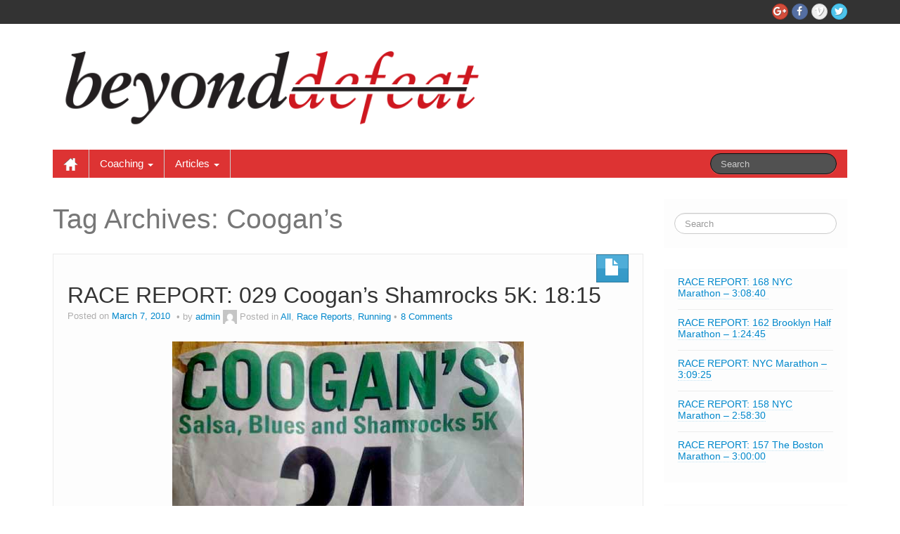

--- FILE ---
content_type: text/html; charset=UTF-8
request_url: http://www.beyonddefeat.com/tag/coogans/
body_size: 13733
content:
	<!DOCTYPE html>
	<!--[if lt IE 7]>
	<html class="ie ie6 lte9 lte8 lte7" lang="en">
	<![endif]-->
	<!--[if IE 7]>
	<html class="ie ie7 lte9 lte8 lte7" lang="en">
	<![endif]-->
	<!--[if IE 8]>
	<html class="ie ie8 lte9 lte8" lang="en">
	<![endif]-->
	<!--[if IE 9]>
	<html class="ie ie9" lang="en">
	<![endif]-->
	<!--[if gt IE 9]>
	<html lang="en"> <![endif]-->
	<!--[if !IE]><!-->
<html lang="en">
	<!--<![endif]-->
	<head>
		<meta charset="UTF-8"/>
		<meta name="viewport" content="width=device-width"/>

		<link rel="profile" href="http://gmpg.org/xfn/11"/>
		<link rel="pingback" href="http://www.beyonddefeat.com/xmlrpc.php"/>

		<!-- IE6-8 support of HTML5 elements -->

		<title>Coogan&#8217;s &#8211; BEYOND DEFEAT</title>
<meta name='robots' content='max-image-preview:large' />
<link rel="alternate" type="application/rss+xml" title="BEYOND DEFEAT &raquo; Feed" href="http://www.beyonddefeat.com/feed/" />
<link rel="alternate" type="application/rss+xml" title="BEYOND DEFEAT &raquo; Comments Feed" href="http://www.beyonddefeat.com/comments/feed/" />
<link rel="alternate" type="application/rss+xml" title="BEYOND DEFEAT &raquo; Coogan&#039;s Tag Feed" href="http://www.beyonddefeat.com/tag/coogans/feed/" />
<style id='wp-img-auto-sizes-contain-inline-css'>
img:is([sizes=auto i],[sizes^="auto," i]){contain-intrinsic-size:3000px 1500px}
/*# sourceURL=wp-img-auto-sizes-contain-inline-css */
</style>
<style id='wp-emoji-styles-inline-css'>

	img.wp-smiley, img.emoji {
		display: inline !important;
		border: none !important;
		box-shadow: none !important;
		height: 1em !important;
		width: 1em !important;
		margin: 0 0.07em !important;
		vertical-align: -0.1em !important;
		background: none !important;
		padding: 0 !important;
	}
/*# sourceURL=wp-emoji-styles-inline-css */
</style>
<style id='wp-block-library-inline-css'>
:root{--wp-block-synced-color:#7a00df;--wp-block-synced-color--rgb:122,0,223;--wp-bound-block-color:var(--wp-block-synced-color);--wp-editor-canvas-background:#ddd;--wp-admin-theme-color:#007cba;--wp-admin-theme-color--rgb:0,124,186;--wp-admin-theme-color-darker-10:#006ba1;--wp-admin-theme-color-darker-10--rgb:0,107,160.5;--wp-admin-theme-color-darker-20:#005a87;--wp-admin-theme-color-darker-20--rgb:0,90,135;--wp-admin-border-width-focus:2px}@media (min-resolution:192dpi){:root{--wp-admin-border-width-focus:1.5px}}.wp-element-button{cursor:pointer}:root .has-very-light-gray-background-color{background-color:#eee}:root .has-very-dark-gray-background-color{background-color:#313131}:root .has-very-light-gray-color{color:#eee}:root .has-very-dark-gray-color{color:#313131}:root .has-vivid-green-cyan-to-vivid-cyan-blue-gradient-background{background:linear-gradient(135deg,#00d084,#0693e3)}:root .has-purple-crush-gradient-background{background:linear-gradient(135deg,#34e2e4,#4721fb 50%,#ab1dfe)}:root .has-hazy-dawn-gradient-background{background:linear-gradient(135deg,#faaca8,#dad0ec)}:root .has-subdued-olive-gradient-background{background:linear-gradient(135deg,#fafae1,#67a671)}:root .has-atomic-cream-gradient-background{background:linear-gradient(135deg,#fdd79a,#004a59)}:root .has-nightshade-gradient-background{background:linear-gradient(135deg,#330968,#31cdcf)}:root .has-midnight-gradient-background{background:linear-gradient(135deg,#020381,#2874fc)}:root{--wp--preset--font-size--normal:16px;--wp--preset--font-size--huge:42px}.has-regular-font-size{font-size:1em}.has-larger-font-size{font-size:2.625em}.has-normal-font-size{font-size:var(--wp--preset--font-size--normal)}.has-huge-font-size{font-size:var(--wp--preset--font-size--huge)}.has-text-align-center{text-align:center}.has-text-align-left{text-align:left}.has-text-align-right{text-align:right}.has-fit-text{white-space:nowrap!important}#end-resizable-editor-section{display:none}.aligncenter{clear:both}.items-justified-left{justify-content:flex-start}.items-justified-center{justify-content:center}.items-justified-right{justify-content:flex-end}.items-justified-space-between{justify-content:space-between}.screen-reader-text{border:0;clip-path:inset(50%);height:1px;margin:-1px;overflow:hidden;padding:0;position:absolute;width:1px;word-wrap:normal!important}.screen-reader-text:focus{background-color:#ddd;clip-path:none;color:#444;display:block;font-size:1em;height:auto;left:5px;line-height:normal;padding:15px 23px 14px;text-decoration:none;top:5px;width:auto;z-index:100000}html :where(.has-border-color){border-style:solid}html :where([style*=border-top-color]){border-top-style:solid}html :where([style*=border-right-color]){border-right-style:solid}html :where([style*=border-bottom-color]){border-bottom-style:solid}html :where([style*=border-left-color]){border-left-style:solid}html :where([style*=border-width]){border-style:solid}html :where([style*=border-top-width]){border-top-style:solid}html :where([style*=border-right-width]){border-right-style:solid}html :where([style*=border-bottom-width]){border-bottom-style:solid}html :where([style*=border-left-width]){border-left-style:solid}html :where(img[class*=wp-image-]){height:auto;max-width:100%}:where(figure){margin:0 0 1em}html :where(.is-position-sticky){--wp-admin--admin-bar--position-offset:var(--wp-admin--admin-bar--height,0px)}@media screen and (max-width:600px){html :where(.is-position-sticky){--wp-admin--admin-bar--position-offset:0px}}

/*# sourceURL=wp-block-library-inline-css */
</style><style id='wp-block-archives-inline-css'>
.wp-block-archives{box-sizing:border-box}.wp-block-archives-dropdown label{display:block}
/*# sourceURL=http://www.beyonddefeat.com/wp-includes/blocks/archives/style.min.css */
</style>
<style id='wp-block-latest-posts-inline-css'>
.wp-block-latest-posts{box-sizing:border-box}.wp-block-latest-posts.alignleft{margin-right:2em}.wp-block-latest-posts.alignright{margin-left:2em}.wp-block-latest-posts.wp-block-latest-posts__list{list-style:none}.wp-block-latest-posts.wp-block-latest-posts__list li{clear:both;overflow-wrap:break-word}.wp-block-latest-posts.is-grid{display:flex;flex-wrap:wrap}.wp-block-latest-posts.is-grid li{margin:0 1.25em 1.25em 0;width:100%}@media (min-width:600px){.wp-block-latest-posts.columns-2 li{width:calc(50% - .625em)}.wp-block-latest-posts.columns-2 li:nth-child(2n){margin-right:0}.wp-block-latest-posts.columns-3 li{width:calc(33.33333% - .83333em)}.wp-block-latest-posts.columns-3 li:nth-child(3n){margin-right:0}.wp-block-latest-posts.columns-4 li{width:calc(25% - .9375em)}.wp-block-latest-posts.columns-4 li:nth-child(4n){margin-right:0}.wp-block-latest-posts.columns-5 li{width:calc(20% - 1em)}.wp-block-latest-posts.columns-5 li:nth-child(5n){margin-right:0}.wp-block-latest-posts.columns-6 li{width:calc(16.66667% - 1.04167em)}.wp-block-latest-posts.columns-6 li:nth-child(6n){margin-right:0}}:root :where(.wp-block-latest-posts.is-grid){padding:0}:root :where(.wp-block-latest-posts.wp-block-latest-posts__list){padding-left:0}.wp-block-latest-posts__post-author,.wp-block-latest-posts__post-date{display:block;font-size:.8125em}.wp-block-latest-posts__post-excerpt,.wp-block-latest-posts__post-full-content{margin-bottom:1em;margin-top:.5em}.wp-block-latest-posts__featured-image a{display:inline-block}.wp-block-latest-posts__featured-image img{height:auto;max-width:100%;width:auto}.wp-block-latest-posts__featured-image.alignleft{float:left;margin-right:1em}.wp-block-latest-posts__featured-image.alignright{float:right;margin-left:1em}.wp-block-latest-posts__featured-image.aligncenter{margin-bottom:1em;text-align:center}
/*# sourceURL=http://www.beyonddefeat.com/wp-includes/blocks/latest-posts/style.min.css */
</style>
<style id='global-styles-inline-css'>
:root{--wp--preset--aspect-ratio--square: 1;--wp--preset--aspect-ratio--4-3: 4/3;--wp--preset--aspect-ratio--3-4: 3/4;--wp--preset--aspect-ratio--3-2: 3/2;--wp--preset--aspect-ratio--2-3: 2/3;--wp--preset--aspect-ratio--16-9: 16/9;--wp--preset--aspect-ratio--9-16: 9/16;--wp--preset--color--black: #000000;--wp--preset--color--cyan-bluish-gray: #abb8c3;--wp--preset--color--white: #ffffff;--wp--preset--color--pale-pink: #f78da7;--wp--preset--color--vivid-red: #cf2e2e;--wp--preset--color--luminous-vivid-orange: #ff6900;--wp--preset--color--luminous-vivid-amber: #fcb900;--wp--preset--color--light-green-cyan: #7bdcb5;--wp--preset--color--vivid-green-cyan: #00d084;--wp--preset--color--pale-cyan-blue: #8ed1fc;--wp--preset--color--vivid-cyan-blue: #0693e3;--wp--preset--color--vivid-purple: #9b51e0;--wp--preset--gradient--vivid-cyan-blue-to-vivid-purple: linear-gradient(135deg,rgb(6,147,227) 0%,rgb(155,81,224) 100%);--wp--preset--gradient--light-green-cyan-to-vivid-green-cyan: linear-gradient(135deg,rgb(122,220,180) 0%,rgb(0,208,130) 100%);--wp--preset--gradient--luminous-vivid-amber-to-luminous-vivid-orange: linear-gradient(135deg,rgb(252,185,0) 0%,rgb(255,105,0) 100%);--wp--preset--gradient--luminous-vivid-orange-to-vivid-red: linear-gradient(135deg,rgb(255,105,0) 0%,rgb(207,46,46) 100%);--wp--preset--gradient--very-light-gray-to-cyan-bluish-gray: linear-gradient(135deg,rgb(238,238,238) 0%,rgb(169,184,195) 100%);--wp--preset--gradient--cool-to-warm-spectrum: linear-gradient(135deg,rgb(74,234,220) 0%,rgb(151,120,209) 20%,rgb(207,42,186) 40%,rgb(238,44,130) 60%,rgb(251,105,98) 80%,rgb(254,248,76) 100%);--wp--preset--gradient--blush-light-purple: linear-gradient(135deg,rgb(255,206,236) 0%,rgb(152,150,240) 100%);--wp--preset--gradient--blush-bordeaux: linear-gradient(135deg,rgb(254,205,165) 0%,rgb(254,45,45) 50%,rgb(107,0,62) 100%);--wp--preset--gradient--luminous-dusk: linear-gradient(135deg,rgb(255,203,112) 0%,rgb(199,81,192) 50%,rgb(65,88,208) 100%);--wp--preset--gradient--pale-ocean: linear-gradient(135deg,rgb(255,245,203) 0%,rgb(182,227,212) 50%,rgb(51,167,181) 100%);--wp--preset--gradient--electric-grass: linear-gradient(135deg,rgb(202,248,128) 0%,rgb(113,206,126) 100%);--wp--preset--gradient--midnight: linear-gradient(135deg,rgb(2,3,129) 0%,rgb(40,116,252) 100%);--wp--preset--font-size--small: 13px;--wp--preset--font-size--medium: 20px;--wp--preset--font-size--large: 36px;--wp--preset--font-size--x-large: 42px;--wp--preset--spacing--20: 0.44rem;--wp--preset--spacing--30: 0.67rem;--wp--preset--spacing--40: 1rem;--wp--preset--spacing--50: 1.5rem;--wp--preset--spacing--60: 2.25rem;--wp--preset--spacing--70: 3.38rem;--wp--preset--spacing--80: 5.06rem;--wp--preset--shadow--natural: 6px 6px 9px rgba(0, 0, 0, 0.2);--wp--preset--shadow--deep: 12px 12px 50px rgba(0, 0, 0, 0.4);--wp--preset--shadow--sharp: 6px 6px 0px rgba(0, 0, 0, 0.2);--wp--preset--shadow--outlined: 6px 6px 0px -3px rgb(255, 255, 255), 6px 6px rgb(0, 0, 0);--wp--preset--shadow--crisp: 6px 6px 0px rgb(0, 0, 0);}:where(.is-layout-flex){gap: 0.5em;}:where(.is-layout-grid){gap: 0.5em;}body .is-layout-flex{display: flex;}.is-layout-flex{flex-wrap: wrap;align-items: center;}.is-layout-flex > :is(*, div){margin: 0;}body .is-layout-grid{display: grid;}.is-layout-grid > :is(*, div){margin: 0;}:where(.wp-block-columns.is-layout-flex){gap: 2em;}:where(.wp-block-columns.is-layout-grid){gap: 2em;}:where(.wp-block-post-template.is-layout-flex){gap: 1.25em;}:where(.wp-block-post-template.is-layout-grid){gap: 1.25em;}.has-black-color{color: var(--wp--preset--color--black) !important;}.has-cyan-bluish-gray-color{color: var(--wp--preset--color--cyan-bluish-gray) !important;}.has-white-color{color: var(--wp--preset--color--white) !important;}.has-pale-pink-color{color: var(--wp--preset--color--pale-pink) !important;}.has-vivid-red-color{color: var(--wp--preset--color--vivid-red) !important;}.has-luminous-vivid-orange-color{color: var(--wp--preset--color--luminous-vivid-orange) !important;}.has-luminous-vivid-amber-color{color: var(--wp--preset--color--luminous-vivid-amber) !important;}.has-light-green-cyan-color{color: var(--wp--preset--color--light-green-cyan) !important;}.has-vivid-green-cyan-color{color: var(--wp--preset--color--vivid-green-cyan) !important;}.has-pale-cyan-blue-color{color: var(--wp--preset--color--pale-cyan-blue) !important;}.has-vivid-cyan-blue-color{color: var(--wp--preset--color--vivid-cyan-blue) !important;}.has-vivid-purple-color{color: var(--wp--preset--color--vivid-purple) !important;}.has-black-background-color{background-color: var(--wp--preset--color--black) !important;}.has-cyan-bluish-gray-background-color{background-color: var(--wp--preset--color--cyan-bluish-gray) !important;}.has-white-background-color{background-color: var(--wp--preset--color--white) !important;}.has-pale-pink-background-color{background-color: var(--wp--preset--color--pale-pink) !important;}.has-vivid-red-background-color{background-color: var(--wp--preset--color--vivid-red) !important;}.has-luminous-vivid-orange-background-color{background-color: var(--wp--preset--color--luminous-vivid-orange) !important;}.has-luminous-vivid-amber-background-color{background-color: var(--wp--preset--color--luminous-vivid-amber) !important;}.has-light-green-cyan-background-color{background-color: var(--wp--preset--color--light-green-cyan) !important;}.has-vivid-green-cyan-background-color{background-color: var(--wp--preset--color--vivid-green-cyan) !important;}.has-pale-cyan-blue-background-color{background-color: var(--wp--preset--color--pale-cyan-blue) !important;}.has-vivid-cyan-blue-background-color{background-color: var(--wp--preset--color--vivid-cyan-blue) !important;}.has-vivid-purple-background-color{background-color: var(--wp--preset--color--vivid-purple) !important;}.has-black-border-color{border-color: var(--wp--preset--color--black) !important;}.has-cyan-bluish-gray-border-color{border-color: var(--wp--preset--color--cyan-bluish-gray) !important;}.has-white-border-color{border-color: var(--wp--preset--color--white) !important;}.has-pale-pink-border-color{border-color: var(--wp--preset--color--pale-pink) !important;}.has-vivid-red-border-color{border-color: var(--wp--preset--color--vivid-red) !important;}.has-luminous-vivid-orange-border-color{border-color: var(--wp--preset--color--luminous-vivid-orange) !important;}.has-luminous-vivid-amber-border-color{border-color: var(--wp--preset--color--luminous-vivid-amber) !important;}.has-light-green-cyan-border-color{border-color: var(--wp--preset--color--light-green-cyan) !important;}.has-vivid-green-cyan-border-color{border-color: var(--wp--preset--color--vivid-green-cyan) !important;}.has-pale-cyan-blue-border-color{border-color: var(--wp--preset--color--pale-cyan-blue) !important;}.has-vivid-cyan-blue-border-color{border-color: var(--wp--preset--color--vivid-cyan-blue) !important;}.has-vivid-purple-border-color{border-color: var(--wp--preset--color--vivid-purple) !important;}.has-vivid-cyan-blue-to-vivid-purple-gradient-background{background: var(--wp--preset--gradient--vivid-cyan-blue-to-vivid-purple) !important;}.has-light-green-cyan-to-vivid-green-cyan-gradient-background{background: var(--wp--preset--gradient--light-green-cyan-to-vivid-green-cyan) !important;}.has-luminous-vivid-amber-to-luminous-vivid-orange-gradient-background{background: var(--wp--preset--gradient--luminous-vivid-amber-to-luminous-vivid-orange) !important;}.has-luminous-vivid-orange-to-vivid-red-gradient-background{background: var(--wp--preset--gradient--luminous-vivid-orange-to-vivid-red) !important;}.has-very-light-gray-to-cyan-bluish-gray-gradient-background{background: var(--wp--preset--gradient--very-light-gray-to-cyan-bluish-gray) !important;}.has-cool-to-warm-spectrum-gradient-background{background: var(--wp--preset--gradient--cool-to-warm-spectrum) !important;}.has-blush-light-purple-gradient-background{background: var(--wp--preset--gradient--blush-light-purple) !important;}.has-blush-bordeaux-gradient-background{background: var(--wp--preset--gradient--blush-bordeaux) !important;}.has-luminous-dusk-gradient-background{background: var(--wp--preset--gradient--luminous-dusk) !important;}.has-pale-ocean-gradient-background{background: var(--wp--preset--gradient--pale-ocean) !important;}.has-electric-grass-gradient-background{background: var(--wp--preset--gradient--electric-grass) !important;}.has-midnight-gradient-background{background: var(--wp--preset--gradient--midnight) !important;}.has-small-font-size{font-size: var(--wp--preset--font-size--small) !important;}.has-medium-font-size{font-size: var(--wp--preset--font-size--medium) !important;}.has-large-font-size{font-size: var(--wp--preset--font-size--large) !important;}.has-x-large-font-size{font-size: var(--wp--preset--font-size--x-large) !important;}
/*# sourceURL=global-styles-inline-css */
</style>

<style id='classic-theme-styles-inline-css'>
/*! This file is auto-generated */
.wp-block-button__link{color:#fff;background-color:#32373c;border-radius:9999px;box-shadow:none;text-decoration:none;padding:calc(.667em + 2px) calc(1.333em + 2px);font-size:1.125em}.wp-block-file__button{background:#32373c;color:#fff;text-decoration:none}
/*# sourceURL=/wp-includes/css/classic-themes.min.css */
</style>
<link rel='stylesheet' id='tablepress-default-css' href='http://www.beyonddefeat.com/wp-content/plugins/tablepress/css/build/default.css?ver=3.2.6' media='all' />
<link rel='stylesheet' id='bootstrap-style-css' href='http://www.beyonddefeat.com/wp-content/themes/ifeature/cyberchimps/lib/bootstrap/css/bootstrap.min.css?ver=2.0.4' media='all' />
<link rel='stylesheet' id='bootstrap-responsive-style-css' href='http://www.beyonddefeat.com/wp-content/themes/ifeature/cyberchimps/lib/bootstrap/css/bootstrap-responsive.min.css?ver=2.0.4' media='all' />
<link rel='stylesheet' id='font-awesome-css' href='http://www.beyonddefeat.com/wp-content/themes/ifeature/cyberchimps/lib/css/font-awesome.min.css?ver=6.9' media='all' />
<link rel='stylesheet' id='ifeature_cc_responsive-css' href='http://www.beyonddefeat.com/wp-content/themes/ifeature/cyberchimps/lib/bootstrap/css/cyberchimps-responsive.min.css?ver=1.0' media='all' />
<link rel='stylesheet' id='core-style-css' href='http://www.beyonddefeat.com/wp-content/themes/ifeature/cyberchimps/lib/css/core.css?ver=1.0' media='all' />
<link rel='stylesheet' id='style-css' href='http://www.beyonddefeat.com/wp-content/themes/ifeature/style.css?ver=1.0' media='all' />
<link rel='stylesheet' id='elements_style-css' href='http://www.beyonddefeat.com/wp-content/themes/ifeature/elements/lib/css/elements.css?ver=6.9' media='all' />
<script src="http://www.beyonddefeat.com/wp-includes/js/jquery/jquery.min.js?ver=3.7.1" id="jquery-core-js"></script>
<script src="http://www.beyonddefeat.com/wp-includes/js/jquery/jquery-migrate.min.js?ver=3.4.1" id="jquery-migrate-js"></script>
<script src="http://www.beyonddefeat.com/wp-content/themes/ifeature/cyberchimps/lib/js/gallery-lightbox.min.js?ver=1.0" id="gallery-lightbox-js"></script>
<script src="http://www.beyonddefeat.com/wp-content/themes/ifeature/cyberchimps/lib/js/jquery.slimbox.min.js?ver=1.0" id="slimbox-js"></script>
<script src="http://www.beyonddefeat.com/wp-content/themes/ifeature/cyberchimps/lib/js/jquery.jcarousel.min.js?ver=1.0" id="jcarousel-js"></script>
<script src="http://www.beyonddefeat.com/wp-content/themes/ifeature/cyberchimps/lib/js/jquery.mobile.custom.min.js?ver=6.9" id="jquery-mobile-touch-js"></script>
<script src="http://www.beyonddefeat.com/wp-content/themes/ifeature/cyberchimps/lib/js/swipe-call.min.js?ver=6.9" id="slider-call-js"></script>
<script src="http://www.beyonddefeat.com/wp-content/themes/ifeature/cyberchimps/lib/js/core.min.js?ver=6.9" id="core-js-js"></script>
<script src="http://www.beyonddefeat.com/wp-content/themes/ifeature/elements/lib/js/elements.min.js?ver=6.9" id="elements_js-js"></script>
<link rel="https://api.w.org/" href="http://www.beyonddefeat.com/wp-json/" /><link rel="alternate" title="JSON" type="application/json" href="http://www.beyonddefeat.com/wp-json/wp/v2/tags/115" /><link rel="EditURI" type="application/rsd+xml" title="RSD" href="http://www.beyonddefeat.com/xmlrpc.php?rsd" />
<style type="text/css">.ie8 .container {max-width: px;width:auto;}</style>
	<style type="text/css">
		body {
		background-color: #ffffff;background-image: none;		}
	</style>

		<style type="text/css" media="all">
					.main-navigation .navbar-inner {
			background-color: #dd3333;
			}
			.nav-collapse.in .nav li, .nav-collapse.in {
			background-color: #dd3333;
			}
			@media (max-width: 767px) {
			.main-navigation .nav > li  {
			border-right: 1px solid #dd3333;
			}
			}
		
		
			</style>
	
			<style type="text/css" media="all">
												
								h1, h2, h3, h4, h5, h6 {
									}

					
			</style>
				</head>

<body class="archive tag tag-coogans tag-115 custom-background wp-custom-logo wp-embed-responsive wp-theme-ifeature cc-responsive">

<!-- ---------------- Top Header ------------------- -->
	<div class="container-full-width" id="top_header">
		<div class="container">
			<div class="container-fluid">
				<div class="row-fluid">
					<div class="span6">
						<div class="top-head-description">
													</div>
					</div>
					<div class="top-head-social span6">
									<div id="social">
				<div class="round-icons">
					<a href="" title="BEYOND DEFEAT Twitter" class="symbol twitterbird"></a><a href="" title="BEYOND DEFEAT Vimeo" class="symbol vimeo"></a><a href="" title="BEYOND DEFEAT Facebook" class="symbol facebook"></a><a href="" title="BEYOND DEFEAT Googleplus" class="symbol googleplus"></a>				</div>
			</div>

								</div>
				</div>
			</div>
		</div>
	</div>

<!-- ---------------- Header --------------------- -->
<div id="header_section">
<div id="header_section" class="container-full-width">

	<div class="container">

		
		<div class="container-fluid">

						<header id="cc-header" class="row-fluid">
				<div class="span7">
									<div id="logo">
					<a href="http://www.beyonddefeat.com" title="BEYOND DEFEAT"><img src="http://www.beyonddefeat.com/wp-content/uploads/2020/05/Beyond_Defeat_Logo-700x300-1.png" alt="BEYOND DEFEAT"></a>
				</div>
								</div>
			</header>
			
		</div>
		<!-- container fluid -->

	</div>
	<!-- container -->

</div>
<!-- container full width -->


<!-- ---------------- Menu ----------------------- -->

<div class="container-full-width" id="main_navigation">
	<div class="container">
		<div class="container-fluid">
			<nav id="navigation" role="navigation">
				<div class="main-navigation navbar navbar-inverse">
					<div class="navbar-inner">
						<div class="container">
														<div class="nav-collapse collapse" aria-expanded="true">
																<div class="menu-main-container"><ul id="menu-main" class="nav"><li id="menu-item-ifeature-home"><a href="http://www.beyonddefeat.com"><img src="http://www.beyonddefeat.com/wp-content/themes/ifeature/images/home.png" alt="Home" /></a></li><li id="menu-item-1930" class="menu-item menu-item-type-post_type menu-item-object-page menu-item-has-children dropdown menu-item-1930" data-dropdown="dropdown"><a href="http://www.beyonddefeat.com/running-and-triathlon-coaching/" class="dropdown-toggle">Coaching <b class="caret"></b> </a>
<ul class="dropdown-menu">
	<li id="menu-item-2870" class="menu-item menu-item-type-post_type menu-item-object-page menu-item-2870"><a href="http://www.beyonddefeat.com/coach-baker/">Coach Baker</a></li>
	<li id="menu-item-2949" class="menu-item menu-item-type-post_type menu-item-object-page menu-item-2949"><a href="http://www.beyonddefeat.com/pricing/">Pricing</a></li>
	<li id="menu-item-2848" class="menu-item menu-item-type-post_type menu-item-object-page menu-item-2848"><a href="http://www.beyonddefeat.com/past-clients/">Testimonials</a></li>
</ul>
</li>
<li id="menu-item-34" class="menu-item menu-item-type-taxonomy menu-item-object-category menu-item-has-children dropdown menu-item-34" data-dropdown="dropdown"><a href="http://www.beyonddefeat.com/category/race_reports/" class="dropdown-toggle">Articles <b class="caret"></b> </a>
<ul class="dropdown-menu">
	<li id="menu-item-1931" class="menu-item menu-item-type-taxonomy menu-item-object-category menu-item-1931"><a href="http://www.beyonddefeat.com/category/race_reports/">Race Reports</a></li>
	<li id="menu-item-35" class="menu-item menu-item-type-taxonomy menu-item-object-category menu-item-35"><a href="http://www.beyonddefeat.com/category/running/">Running</a></li>
	<li id="menu-item-36" class="menu-item menu-item-type-taxonomy menu-item-object-category menu-item-36"><a href="http://www.beyonddefeat.com/category/swimming/">Swimming</a></li>
	<li id="menu-item-1933" class="menu-item menu-item-type-taxonomy menu-item-object-category menu-item-1933"><a href="http://www.beyonddefeat.com/category/tips_tactics/">Tips and Tactics</a></li>
	<li id="menu-item-1932" class="menu-item menu-item-type-taxonomy menu-item-object-category menu-item-1932"><a href="http://www.beyonddefeat.com/category/triathlon/">Triathlon</a></li>
</ul>
</li>
</ul></div>
								
									
<form method="get" id="searchform" class="navbar-search pull-right" action="http://www.beyonddefeat.com/" role="search">
	<input type="text" class="search-query input-medium" name="s" placeholder="Search"/>
</form>
<div class="clear"></div>

								
															</div>
						<!-- collapse -->

						<!-- .btn-navbar is used as the toggle for collapsed navbar content -->
							<a class="btn btn-navbar" data-toggle="collapse" data-target=".nav-collapse">
								<span class="icon-bar"></span>
								<span class="icon-bar"></span>
								<span class="icon-bar"></span>
							</a>
												</div>
						<!-- container -->
					</div>
					<!-- .navbar-inner .row-fluid -->
				</div>
				<!-- main-navigation navbar -->
			</nav>
			<!-- #navigation -->
		</div>
		<!-- container-fluid -->
	</div>
	<!-- container -->
</div>
<!-- container full width -->
</div>

	<div id="archive_page" class="container-full-width">

		<div class="container">

			<div class="container-fluid">

				
				<div id="container" class="row-fluid">

					
					<div id="content" class=" span9 content-sidebar-right">

						
						
							<header class="page-header">
								<h1 class="page-title">
									Tag Archives: <span>Coogan&#8217;s</span>								</h1>
															</header>

							
														
								
<article id="post-88" class="post-88 post type-post status-publish format-standard hentry category-all category-race_reports category-running tag-antonio tag-bikes tag-chris-baker tag-coogans tag-ed tag-erika tag-jim tag-robert tag-washington-heights">

	<header class="entry-header">

			
		<div class="postformats"><!--begin format icon-->
			<span class="glyphicon glyphicon-file"></span>		</div><!--end format-icon-->
		<h2 class="entry-title">				<a href="http://www.beyonddefeat.com/all/029-coogans-shamrocks-5k-1815/" title="Permalink to RACE REPORT: 029 Coogan&#8217;s Shamrocks 5K: 18:15" rel="bookmark">
					RACE REPORT: 029 Coogan&#8217;s Shamrocks 5K: 18:15				</a>
			</h2>			<div class="entry-meta">
				Posted on <a href="http://www.beyonddefeat.com/all/029-coogans-shamrocks-5k-1815/" title="11:39 pm" rel="bookmark">
							<time class="entry-date updated" datetime="2010-03-07T23:39:14+00:00">March 7, 2010</time>
						</a><span class="byline"> by <span class="author vcard">
				<a class="url fn n" href="http://www.beyonddefeat.com/author/admin/" title="View all posts by admin" rel="author">admin</a>
			</span>
			<span class="avatar">
				<a href="http://www.beyonddefeat.com/author/admin/" title="View all posts by admin" rel="avatar"><img alt='' src='https://secure.gravatar.com/avatar/7ad7537de332888e5af35402f65d33e2c8587cb2a34df78f489d28f65244d3ad?s=20&#038;d=mm&#038;r=g' srcset='https://secure.gravatar.com/avatar/7ad7537de332888e5af35402f65d33e2c8587cb2a34df78f489d28f65244d3ad?s=40&#038;d=mm&#038;r=g 2x' class='avatar avatar-20 photo' height='20' width='20' decoding='async'/></a>
			</span>
		</span>				<span class="cat-links">
				Posted in <a href="http://www.beyonddefeat.com/category/all/" rel="category tag">All</a>, <a href="http://www.beyonddefeat.com/category/race_reports/" rel="category tag">Race Reports</a>, <a href="http://www.beyonddefeat.com/category/running/" rel="category tag">Running</a>			</span>
				<span class="sep">   </span>
								<span class="comments-link"><a href="http://www.beyonddefeat.com/all/029-coogans-shamrocks-5k-1815/#comments"><span class="dsq-postid" data-dsqidentifier="88 http://beyonddefeat.com/?p=88">8 Comments</span></a></span>
				<span class="sep">   </span>
							</div><!-- .entry-meta -->
			</header>
	<!-- .entry-header -->

						<div class="entry-content">
								<p><img fetchpriority="high" decoding="async" class="aligncenter" title="34" src="http://www.beyonddefeat.com/wp-content/uploads/2010/02/34.jpg" alt="" width="500" height="516" /></p>
<table border="1" cellspacing="0" width="500" bordercolor="#cccccc">
<tbody>
<tr bgcolor="#eeeeee">
<td class="text">Sex/<br />
Age</td>
<td class="text">Bib</td>
<td class="text" style="text-align: center;">Overall</p>
<p>Place</td>
<td class="text" style="text-align: center;">Gender</p>
<p>Place</td>
<td class="text" style="text-align: center;">Age<br />
Place</td>
<td class="text" style="text-align: center;">Finish<br />
Time</td>
<td class="text" style="text-align: center;">Pace/<br />
Mile</td>
<td class="text" style="text-align: center;">AG<br />
Time</td>
<td class="text" style="text-align: center;">AG %</td>
</tr>
<tr>
<td class="text">M32</td>
<td class="text">34</td>
<td class="text" style="text-align: center;">168</td>
<td class="text" style="text-align: center;">156</td>
<td class="text" style="text-align: center;">27</td>
<td class="text" style="text-align: right;">18:15</td>
<td class="text" style="text-align: right;">5:53</td>
<td class="text" style="text-align: right;">18:06</td>
<td class="text" style="text-align: right;">71.2 %</td>
</tr>
</tbody>
</table>
<p>The Coogans Blues and Shamrocks 5K Race in Washington Heights capped off my week with an exclamation point!</p>
<p>Earlier this week I &#8216;connected&#8217; with someone online &#8211; only to find out that, not only did I already know who she was, but had great admiration and respect for her. We are going to &#8216;run for margaritas&#8217; which I&#8217;m really looking forward to. Its a small world people, and I like it.</p>
<p>Tuesday night we had speed series led by Josh aka SS in Central Park. Other runners in attendance… ROLE CALL: Erika, Eissa, Elyssa, Erin, Amy, Anna, and Matt. We did 4, mile repeats (which means, run 1 mile at almost full capacity, 2 minute break, do it all over again) and they were brutal! We have a pretty fast group I might add.</p>
<p>Thursday was swimming with coach Todd down in Battery Park. He came up with a new drill that we aptly named &#8216;Triple Homicides.&#8217; Without getting too detailed, its a chase drill where we do 3 sprint laps, 30 second break, repeat times 10. Ive never thought of the possibility of having a heart seizure in a pool before until doing these &#8216;Triple Homicides&#8217;. Yeah I said it again, I really love the name we gave them, makes me feel tough especially relaying it to friends the next day. Example: &#8220;Good morning Baker, how was your night?&#8221;  &#8220;Oh it was fine I guess, just did some Triple Homicides, like 10 of em, it was nothing really… just another Thursday&#8221;</p>
<p>I took the day off Friday because my friend Lisa (Jim&#8217;s wife) asked me to be a speaker at career day. She is teacher up at Wagner Middle on the Upper East Side. I arrived at 9 sharp to a welcome breakfast in the cafeteria. There were probably 40 volunteers and after looking at the schedule it seemed they had managed to get just about all walks of careers… lawyers, news anchors, dentists, singers and more. I happened to be paired up with Phil, who was a comedian! Sweet! I love to laugh, really who doesn&#8217;t? We each did 15 minutes, with him opening the show. It was a lot of fun and the kids were very receptive and asked some very great questions. All in all Id say that in 10-20 years time roughly 30% of the kids I talked to will be buying Rolex watches. Seriously though, I really hope some of the creative ones learned that there are great careers in the arts. Perhaps they will want to be photographers or graphic designers some day? I did touch on triathlons briefly but no one seemed to care.</p>
<p>The event was over just after lunch and with my whole day free I figured &#8220;What a perfect time to have lunch with one of my friends!&#8221; What did I learn today? Nearly all of my friends have 9-5 jobs, therefore I ended up eating by myself. Fine.</p>
<p>Based on the amazing sunshine that was blanketing the city I decided to go for a bike ride. I stopped for Nino&#8217;s Pizza and to pick up my race number along the way. My ride was followed up by an afternoon nap.</p>
<p>That night Erika (her royal tallness) and I went to Cassellula to have wine and cheese as she &#8220;needed alcohol&#8221;. She suggested we sneak into a movie with mini bottles of booze but I was feeling the cheese thing instead. It was really fun, we tried a bunch of what I dub &#8216;stinky cheeses&#8217; that were paired with items like roasted garlic and pear butter. We also polished off a bottle of wine, 2 dessert wines, Baked Alaska and a Chocolate German Cake in which they poured fresh cream. Yes, it was amazing!</p>
<p>Saturday night I rocked out a bit of my traditional pre-race routine. I stayed in and watched horror movies, bad ones! For dinner I made my shrimp scampi, BUT, I altered the recipe slightly on a whim and may have made the best scampi ever! Seriously. I had a few beers to carbo-load and was tempted to get some ice cream but opted out due to the fact that I was basically in my PJs. In bed just after 11 and had a solid nights sleep.</p>
<p>RACE DAY</p>
<p>(wow, it took a page of text just to get to my race. sorry readers.)</p>
<p>Woke up at 6:45 and juiced up with the Bustelo. I was out the door on my bike to meet Jim and Ed of the &#8216;Dad Posse&#8217; at 7:30. We arrived in the Heights around 8:15 and had loads of time to spare before the race. It was quite beautiful out and as long as you stood in the blazing sunshine it felt awesome.</p>
<p>10 minutes prior we all made our way up to our respective corrals. I stood around all the club team racers (who were psyched as this was the first club points race of the season.)</p>
<p>As I glanced to my right who do I see? Robert and Antonio! Its like clockwork man, we always run into each other in the corrals. We hung out and chatted about the course, our times, Garmin satellites, you know, runner stuff.</p>
<p>As the gun went off there was an immediate bottle neck! It turns out a woman in front had fallen causing a pile up for a hot second. She jumped back up and everything was back on course (literally, ha). I jumped in behind Robert as he was clearing a good path through the crowds.</p>
<p>Mile 1, 6 flat. My goal was to be sub 6 the whole time and this was a clear sign that my goal would be hard to achieve. Shortly after that I lost Robert in the crowds and just started trying to catch my pace.</p>
<p>Holy cow were there hills! 1 1/2 miles in there is this mega descent where I was practicing my new downhill technique. Basically you barrel down the hill with huge strides, almost like a prance. Yes, I was prancing. I started laughing out loud though because I then realized at the turn around we would have to run UP this monster hill. Whoa momma.</p>
<p>As we turned I started to pick up my pace (thanks to SS and the Hill Digger workout we did a few Tuesdays ago. Thanx!) and was cruising up the hill. It might have been a solid half mile incline, I don&#8217;t know, but it was painful.</p>
<p>At mile 2, 2 1/4 it all started back downhill to the finish! We were all blazing down the hill anticipating the finish. Did I mention there were bands all over? Bagpipes, Salsa, Blues… it was great! I have a sore spot in my heart for bagpipes so that really got my spirits up.</p>
<p>I sprinted at the end &#8211; just barely &#8211; and made it through the finish at 18:15! I was kind of upset as I wanted to break the 6 minute barrier in a NYRR race and didn&#8217;t think I had done it. You do know I went to Art College right? Yeah, no math. Later on Robert would clarify that I had indeed met my goal! I was very excited.</p>
<p>While waiting for my friends I bumped into Lam! Nice to finally meet you Lam! Then, Robert and Antonio popped over for a chat before they took off to run home.</p>
<p>Jim, Ed and I rode our bikes down to the Columbia University area to find coffee before parting ways.</p>
<p>Everyone had a great race today AND it was perfect spring weather for it! Congrats to all the runners!</p>
<p>My new post race treat is the Naked Superfood drink. (see below) Its really great, like someone took a garden and stuck it in a blender!</p>
<p><img decoding="async" class="aligncenter" title="greenmachine" src="http://www.beyonddefeat.com/wp-content/uploads/2010/02/greenmachine.jpg" alt="" width="500" height="735" /></p>
							</div><!-- .entry-content -->
		
	
			<footer class="entry-meta">

							<span class="taglinks">
				 <a href="http://www.beyonddefeat.com/tag/antonio/" rel="tag">antonio</a>  <a href="http://www.beyonddefeat.com/tag/bikes/" rel="tag">bikes</a>  <a href="http://www.beyonddefeat.com/tag/chris-baker/" rel="tag">chris baker</a>  <a href="http://www.beyonddefeat.com/tag/coogans/" rel="tag">Coogan's</a>  <a href="http://www.beyonddefeat.com/tag/ed/" rel="tag">Ed</a>  <a href="http://www.beyonddefeat.com/tag/erika/" rel="tag">Erika</a>  <a href="http://www.beyonddefeat.com/tag/jim/" rel="tag">Jim</a>  <a href="http://www.beyonddefeat.com/tag/robert/" rel="tag">Robert</a>  <a href="http://www.beyonddefeat.com/tag/washington-heights/" rel="tag">Washington Heights</a>			</span>
				<span class="sep">   </span>
						</footer><!-- #entry-meta -->
	</article><!-- #post-88 -->

							
						
						
					</div>
					<!-- #content -->

					
<div id="secondary" class="widget-area span3">

	
	<div id="sidebar">
		<aside id="search-2" class="widget-container widget_search">
<form method="get" id="searchform" class="navbar-search pull-right" action="http://www.beyonddefeat.com/" role="search">
	<input type="text" class="search-query input-medium" name="s" placeholder="Search"/>
</form>
<div class="clear"></div>
</aside><aside id="block-4" class="widget-container widget_block widget_recent_entries"><ul class="wp-block-latest-posts__list wp-block-latest-posts"><li><a class="wp-block-latest-posts__post-title" href="http://www.beyonddefeat.com/uncategorized/race-report-168-nyc-marathon-30840/">RACE REPORT: 168 NYC Marathon – 3:08:40 </a></li>
<li><a class="wp-block-latest-posts__post-title" href="http://www.beyonddefeat.com/race_reports/race-report-162-brooklyn-half-marathon-12445/">RACE REPORT: 162 Brooklyn Half Marathon &#8211; 1:24:45</a></li>
<li><a class="wp-block-latest-posts__post-title" href="http://www.beyonddefeat.com/uncategorized/race-report-nyc-marathon-30925/">RACE REPORT: NYC Marathon &#8211; 3:09:25</a></li>
<li><a class="wp-block-latest-posts__post-title" href="http://www.beyonddefeat.com/race_reports/race-report-158-nyc-marathon-25830/">RACE REPORT: 158 NYC Marathon – 2:58:30</a></li>
<li><a class="wp-block-latest-posts__post-title" href="http://www.beyonddefeat.com/race_reports/race-report-157-the-boston-marathon-30000/">RACE REPORT: 157 The Boston Marathon &#8211; 3:00:00</a></li>
</ul></aside><aside id="block-5" class="widget-container widget_block widget_archive"><div class="wp-block-archives-dropdown wp-block-archives"><label for="wp-block-archives-1" class="wp-block-archives__label">Archives</label>
		<select id="wp-block-archives-1" name="archive-dropdown">
		<option value="">Select Month</option>	<option value='http://www.beyonddefeat.com/2025/11/'> November 2025 &nbsp;(1)</option>
	<option value='http://www.beyonddefeat.com/2023/05/'> May 2023 &nbsp;(1)</option>
	<option value='http://www.beyonddefeat.com/2022/11/'> November 2022 &nbsp;(1)</option>
	<option value='http://www.beyonddefeat.com/2021/11/'> November 2021 &nbsp;(1)</option>
	<option value='http://www.beyonddefeat.com/2021/10/'> October 2021 &nbsp;(1)</option>
	<option value='http://www.beyonddefeat.com/2020/11/'> November 2020 &nbsp;(1)</option>
	<option value='http://www.beyonddefeat.com/2020/07/'> July 2020 &nbsp;(1)</option>
	<option value='http://www.beyonddefeat.com/2019/10/'> October 2019 &nbsp;(2)</option>
	<option value='http://www.beyonddefeat.com/2019/06/'> June 2019 &nbsp;(1)</option>
	<option value='http://www.beyonddefeat.com/2019/05/'> May 2019 &nbsp;(1)</option>
	<option value='http://www.beyonddefeat.com/2018/11/'> November 2018 &nbsp;(1)</option>
	<option value='http://www.beyonddefeat.com/2018/05/'> May 2018 &nbsp;(1)</option>
	<option value='http://www.beyonddefeat.com/2018/04/'> April 2018 &nbsp;(1)</option>
	<option value='http://www.beyonddefeat.com/2018/02/'> February 2018 &nbsp;(1)</option>
	<option value='http://www.beyonddefeat.com/2017/11/'> November 2017 &nbsp;(1)</option>
	<option value='http://www.beyonddefeat.com/2017/10/'> October 2017 &nbsp;(3)</option>
	<option value='http://www.beyonddefeat.com/2017/07/'> July 2017 &nbsp;(1)</option>
	<option value='http://www.beyonddefeat.com/2017/06/'> June 2017 &nbsp;(1)</option>
	<option value='http://www.beyonddefeat.com/2017/05/'> May 2017 &nbsp;(3)</option>
	<option value='http://www.beyonddefeat.com/2017/03/'> March 2017 &nbsp;(1)</option>
	<option value='http://www.beyonddefeat.com/2016/11/'> November 2016 &nbsp;(1)</option>
	<option value='http://www.beyonddefeat.com/2016/10/'> October 2016 &nbsp;(1)</option>
	<option value='http://www.beyonddefeat.com/2016/09/'> September 2016 &nbsp;(1)</option>
	<option value='http://www.beyonddefeat.com/2016/08/'> August 2016 &nbsp;(3)</option>
	<option value='http://www.beyonddefeat.com/2016/06/'> June 2016 &nbsp;(1)</option>
	<option value='http://www.beyonddefeat.com/2016/05/'> May 2016 &nbsp;(1)</option>
	<option value='http://www.beyonddefeat.com/2016/04/'> April 2016 &nbsp;(1)</option>
	<option value='http://www.beyonddefeat.com/2016/03/'> March 2016 &nbsp;(1)</option>
	<option value='http://www.beyonddefeat.com/2016/01/'> January 2016 &nbsp;(2)</option>
	<option value='http://www.beyonddefeat.com/2015/12/'> December 2015 &nbsp;(1)</option>
	<option value='http://www.beyonddefeat.com/2015/11/'> November 2015 &nbsp;(1)</option>
	<option value='http://www.beyonddefeat.com/2015/10/'> October 2015 &nbsp;(1)</option>
	<option value='http://www.beyonddefeat.com/2015/09/'> September 2015 &nbsp;(1)</option>
	<option value='http://www.beyonddefeat.com/2015/08/'> August 2015 &nbsp;(2)</option>
	<option value='http://www.beyonddefeat.com/2015/07/'> July 2015 &nbsp;(1)</option>
	<option value='http://www.beyonddefeat.com/2015/05/'> May 2015 &nbsp;(2)</option>
	<option value='http://www.beyonddefeat.com/2015/04/'> April 2015 &nbsp;(2)</option>
	<option value='http://www.beyonddefeat.com/2015/03/'> March 2015 &nbsp;(1)</option>
	<option value='http://www.beyonddefeat.com/2015/02/'> February 2015 &nbsp;(1)</option>
	<option value='http://www.beyonddefeat.com/2015/01/'> January 2015 &nbsp;(1)</option>
	<option value='http://www.beyonddefeat.com/2014/12/'> December 2014 &nbsp;(4)</option>
	<option value='http://www.beyonddefeat.com/2014/11/'> November 2014 &nbsp;(1)</option>
	<option value='http://www.beyonddefeat.com/2014/10/'> October 2014 &nbsp;(1)</option>
	<option value='http://www.beyonddefeat.com/2014/09/'> September 2014 &nbsp;(2)</option>
	<option value='http://www.beyonddefeat.com/2014/08/'> August 2014 &nbsp;(3)</option>
	<option value='http://www.beyonddefeat.com/2014/07/'> July 2014 &nbsp;(4)</option>
	<option value='http://www.beyonddefeat.com/2014/06/'> June 2014 &nbsp;(1)</option>
	<option value='http://www.beyonddefeat.com/2014/05/'> May 2014 &nbsp;(3)</option>
	<option value='http://www.beyonddefeat.com/2014/04/'> April 2014 &nbsp;(1)</option>
	<option value='http://www.beyonddefeat.com/2014/03/'> March 2014 &nbsp;(1)</option>
	<option value='http://www.beyonddefeat.com/2014/02/'> February 2014 &nbsp;(2)</option>
	<option value='http://www.beyonddefeat.com/2014/01/'> January 2014 &nbsp;(3)</option>
	<option value='http://www.beyonddefeat.com/2013/12/'> December 2013 &nbsp;(1)</option>
	<option value='http://www.beyonddefeat.com/2013/11/'> November 2013 &nbsp;(3)</option>
	<option value='http://www.beyonddefeat.com/2013/10/'> October 2013 &nbsp;(4)</option>
	<option value='http://www.beyonddefeat.com/2013/09/'> September 2013 &nbsp;(3)</option>
	<option value='http://www.beyonddefeat.com/2013/08/'> August 2013 &nbsp;(2)</option>
	<option value='http://www.beyonddefeat.com/2013/07/'> July 2013 &nbsp;(3)</option>
	<option value='http://www.beyonddefeat.com/2013/06/'> June 2013 &nbsp;(2)</option>
	<option value='http://www.beyonddefeat.com/2013/04/'> April 2013 &nbsp;(4)</option>
	<option value='http://www.beyonddefeat.com/2013/03/'> March 2013 &nbsp;(3)</option>
	<option value='http://www.beyonddefeat.com/2013/02/'> February 2013 &nbsp;(5)</option>
	<option value='http://www.beyonddefeat.com/2013/01/'> January 2013 &nbsp;(5)</option>
	<option value='http://www.beyonddefeat.com/2012/12/'> December 2012 &nbsp;(3)</option>
	<option value='http://www.beyonddefeat.com/2012/11/'> November 2012 &nbsp;(5)</option>
	<option value='http://www.beyonddefeat.com/2012/10/'> October 2012 &nbsp;(4)</option>
	<option value='http://www.beyonddefeat.com/2012/09/'> September 2012 &nbsp;(4)</option>
	<option value='http://www.beyonddefeat.com/2012/08/'> August 2012 &nbsp;(4)</option>
	<option value='http://www.beyonddefeat.com/2012/07/'> July 2012 &nbsp;(4)</option>
	<option value='http://www.beyonddefeat.com/2012/06/'> June 2012 &nbsp;(7)</option>
	<option value='http://www.beyonddefeat.com/2012/05/'> May 2012 &nbsp;(3)</option>
	<option value='http://www.beyonddefeat.com/2012/04/'> April 2012 &nbsp;(5)</option>
	<option value='http://www.beyonddefeat.com/2012/03/'> March 2012 &nbsp;(3)</option>
	<option value='http://www.beyonddefeat.com/2012/02/'> February 2012 &nbsp;(3)</option>
	<option value='http://www.beyonddefeat.com/2012/01/'> January 2012 &nbsp;(5)</option>
	<option value='http://www.beyonddefeat.com/2011/12/'> December 2011 &nbsp;(4)</option>
	<option value='http://www.beyonddefeat.com/2011/11/'> November 2011 &nbsp;(4)</option>
	<option value='http://www.beyonddefeat.com/2011/10/'> October 2011 &nbsp;(2)</option>
	<option value='http://www.beyonddefeat.com/2011/09/'> September 2011 &nbsp;(4)</option>
	<option value='http://www.beyonddefeat.com/2011/08/'> August 2011 &nbsp;(4)</option>
	<option value='http://www.beyonddefeat.com/2011/07/'> July 2011 &nbsp;(4)</option>
	<option value='http://www.beyonddefeat.com/2011/06/'> June 2011 &nbsp;(4)</option>
	<option value='http://www.beyonddefeat.com/2011/05/'> May 2011 &nbsp;(5)</option>
	<option value='http://www.beyonddefeat.com/2011/04/'> April 2011 &nbsp;(5)</option>
	<option value='http://www.beyonddefeat.com/2011/03/'> March 2011 &nbsp;(3)</option>
	<option value='http://www.beyonddefeat.com/2011/02/'> February 2011 &nbsp;(3)</option>
	<option value='http://www.beyonddefeat.com/2011/01/'> January 2011 &nbsp;(4)</option>
	<option value='http://www.beyonddefeat.com/2010/12/'> December 2010 &nbsp;(5)</option>
	<option value='http://www.beyonddefeat.com/2010/11/'> November 2010 &nbsp;(5)</option>
	<option value='http://www.beyonddefeat.com/2010/10/'> October 2010 &nbsp;(3)</option>
	<option value='http://www.beyonddefeat.com/2010/09/'> September 2010 &nbsp;(2)</option>
	<option value='http://www.beyonddefeat.com/2010/08/'> August 2010 &nbsp;(2)</option>
	<option value='http://www.beyonddefeat.com/2010/07/'> July 2010 &nbsp;(3)</option>
	<option value='http://www.beyonddefeat.com/2010/06/'> June 2010 &nbsp;(4)</option>
	<option value='http://www.beyonddefeat.com/2010/05/'> May 2010 &nbsp;(2)</option>
	<option value='http://www.beyonddefeat.com/2010/04/'> April 2010 &nbsp;(3)</option>
	<option value='http://www.beyonddefeat.com/2010/03/'> March 2010 &nbsp;(4)</option>
	<option value='http://www.beyonddefeat.com/2010/02/'> February 2010 &nbsp;(2)</option>
	<option value='http://www.beyonddefeat.com/2010/01/'> January 2010 &nbsp;(2)</option>
	<option value='http://www.beyonddefeat.com/2009/11/'> November 2009 &nbsp;(2)</option>
	<option value='http://www.beyonddefeat.com/2009/10/'> October 2009 &nbsp;(4)</option>
	<option value='http://www.beyonddefeat.com/2009/09/'> September 2009 &nbsp;(4)</option>
	<option value='http://www.beyonddefeat.com/2009/08/'> August 2009 &nbsp;(2)</option>
	<option value='http://www.beyonddefeat.com/2009/07/'> July 2009 &nbsp;(2)</option>
	<option value='http://www.beyonddefeat.com/2009/06/'> June 2009 &nbsp;(3)</option>
	<option value='http://www.beyonddefeat.com/2009/05/'> May 2009 &nbsp;(4)</option>
	<option value='http://www.beyonddefeat.com/2009/04/'> April 2009 &nbsp;(2)</option>
	<option value='http://www.beyonddefeat.com/2009/03/'> March 2009 &nbsp;(1)</option>
	<option value='http://www.beyonddefeat.com/2008/11/'> November 2008 &nbsp;(1)</option>
</select><script>
( ( [ dropdownId, homeUrl ] ) => {
		const dropdown = document.getElementById( dropdownId );
		function onSelectChange() {
			setTimeout( () => {
				if ( 'escape' === dropdown.dataset.lastkey ) {
					return;
				}
				if ( dropdown.value ) {
					location.href = dropdown.value;
				}
			}, 250 );
		}
		function onKeyUp( event ) {
			if ( 'Escape' === event.key ) {
				dropdown.dataset.lastkey = 'escape';
			} else {
				delete dropdown.dataset.lastkey;
			}
		}
		function onClick() {
			delete dropdown.dataset.lastkey;
		}
		dropdown.addEventListener( 'keyup', onKeyUp );
		dropdown.addEventListener( 'click', onClick );
		dropdown.addEventListener( 'change', onSelectChange );
	} )( ["wp-block-archives-1","http://www.beyonddefeat.com"] );
//# sourceURL=block_core_archives_build_dropdown_script
</script>
</div></aside>	</div>
	<!-- #sidebar -->

	
</div><!-- #secondary .widget-area .span3 -->

				</div>
				<!-- #container .row-fluid-->

				
			</div>
			<!--container fluid -->

		</div>
		<!-- container -->

	</div><!-- container full width -->



			<div class="container-full-width" id="after_footer">
				<div class="container">
					<div class="container-fluid">
						<footer class="site-footer row-fluid">
							<div class="span6">
								<div id="credit">
									
								</div>
							</div>
							<!-- Adds the afterfooter copyright area -->
							<div class="span6">
																<div id="copyright">
									CyberChimps &#169;2026								</div>
							</div>
						</footer>
						<!-- row-fluid -->
					</div>
					<!-- .container-fluid-->
				</div>
				<!-- .container -->
			</div>    <!-- #after_footer -->
			


<script type="speculationrules">
{"prefetch":[{"source":"document","where":{"and":[{"href_matches":"/*"},{"not":{"href_matches":["/wp-*.php","/wp-admin/*","/wp-content/uploads/*","/wp-content/*","/wp-content/plugins/*","/wp-content/themes/ifeature/*","/*\\?(.+)"]}},{"not":{"selector_matches":"a[rel~=\"nofollow\"]"}},{"not":{"selector_matches":".no-prefetch, .no-prefetch a"}}]},"eagerness":"conservative"}]}
</script>
<script id="disqus_count-js-extra">
var countVars = {"disqusShortname":"beyonddefeat"};
//# sourceURL=disqus_count-js-extra
</script>
<script src="http://www.beyonddefeat.com/wp-content/plugins/disqus-comment-system/public/js/comment_count.js?ver=3.1.4" id="disqus_count-js"></script>
<script src="http://www.beyonddefeat.com/wp-content/themes/ifeature/inc/js/jquery.flexslider.js?ver=6.9" id="jquery-flexslider-js"></script>
<script src="http://www.beyonddefeat.com/wp-content/themes/ifeature/cyberchimps/lib/bootstrap/js/bootstrap.min.js?ver=2.0.4" id="bootstrap-js-js"></script>
<script src="http://www.beyonddefeat.com/wp-content/themes/ifeature/cyberchimps/lib/js/retina-1.1.0.min.js?ver=1.1.0" id="retina-js-js"></script>
<script id="wp-emoji-settings" type="application/json">
{"baseUrl":"https://s.w.org/images/core/emoji/17.0.2/72x72/","ext":".png","svgUrl":"https://s.w.org/images/core/emoji/17.0.2/svg/","svgExt":".svg","source":{"concatemoji":"http://www.beyonddefeat.com/wp-includes/js/wp-emoji-release.min.js?ver=6.9"}}
</script>
<script type="module">
/*! This file is auto-generated */
const a=JSON.parse(document.getElementById("wp-emoji-settings").textContent),o=(window._wpemojiSettings=a,"wpEmojiSettingsSupports"),s=["flag","emoji"];function i(e){try{var t={supportTests:e,timestamp:(new Date).valueOf()};sessionStorage.setItem(o,JSON.stringify(t))}catch(e){}}function c(e,t,n){e.clearRect(0,0,e.canvas.width,e.canvas.height),e.fillText(t,0,0);t=new Uint32Array(e.getImageData(0,0,e.canvas.width,e.canvas.height).data);e.clearRect(0,0,e.canvas.width,e.canvas.height),e.fillText(n,0,0);const a=new Uint32Array(e.getImageData(0,0,e.canvas.width,e.canvas.height).data);return t.every((e,t)=>e===a[t])}function p(e,t){e.clearRect(0,0,e.canvas.width,e.canvas.height),e.fillText(t,0,0);var n=e.getImageData(16,16,1,1);for(let e=0;e<n.data.length;e++)if(0!==n.data[e])return!1;return!0}function u(e,t,n,a){switch(t){case"flag":return n(e,"\ud83c\udff3\ufe0f\u200d\u26a7\ufe0f","\ud83c\udff3\ufe0f\u200b\u26a7\ufe0f")?!1:!n(e,"\ud83c\udde8\ud83c\uddf6","\ud83c\udde8\u200b\ud83c\uddf6")&&!n(e,"\ud83c\udff4\udb40\udc67\udb40\udc62\udb40\udc65\udb40\udc6e\udb40\udc67\udb40\udc7f","\ud83c\udff4\u200b\udb40\udc67\u200b\udb40\udc62\u200b\udb40\udc65\u200b\udb40\udc6e\u200b\udb40\udc67\u200b\udb40\udc7f");case"emoji":return!a(e,"\ud83e\u1fac8")}return!1}function f(e,t,n,a){let r;const o=(r="undefined"!=typeof WorkerGlobalScope&&self instanceof WorkerGlobalScope?new OffscreenCanvas(300,150):document.createElement("canvas")).getContext("2d",{willReadFrequently:!0}),s=(o.textBaseline="top",o.font="600 32px Arial",{});return e.forEach(e=>{s[e]=t(o,e,n,a)}),s}function r(e){var t=document.createElement("script");t.src=e,t.defer=!0,document.head.appendChild(t)}a.supports={everything:!0,everythingExceptFlag:!0},new Promise(t=>{let n=function(){try{var e=JSON.parse(sessionStorage.getItem(o));if("object"==typeof e&&"number"==typeof e.timestamp&&(new Date).valueOf()<e.timestamp+604800&&"object"==typeof e.supportTests)return e.supportTests}catch(e){}return null}();if(!n){if("undefined"!=typeof Worker&&"undefined"!=typeof OffscreenCanvas&&"undefined"!=typeof URL&&URL.createObjectURL&&"undefined"!=typeof Blob)try{var e="postMessage("+f.toString()+"("+[JSON.stringify(s),u.toString(),c.toString(),p.toString()].join(",")+"));",a=new Blob([e],{type:"text/javascript"});const r=new Worker(URL.createObjectURL(a),{name:"wpTestEmojiSupports"});return void(r.onmessage=e=>{i(n=e.data),r.terminate(),t(n)})}catch(e){}i(n=f(s,u,c,p))}t(n)}).then(e=>{for(const n in e)a.supports[n]=e[n],a.supports.everything=a.supports.everything&&a.supports[n],"flag"!==n&&(a.supports.everythingExceptFlag=a.supports.everythingExceptFlag&&a.supports[n]);var t;a.supports.everythingExceptFlag=a.supports.everythingExceptFlag&&!a.supports.flag,a.supports.everything||((t=a.source||{}).concatemoji?r(t.concatemoji):t.wpemoji&&t.twemoji&&(r(t.twemoji),r(t.wpemoji)))});
//# sourceURL=http://www.beyonddefeat.com/wp-includes/js/wp-emoji-loader.min.js
</script>

</body>
</html>
